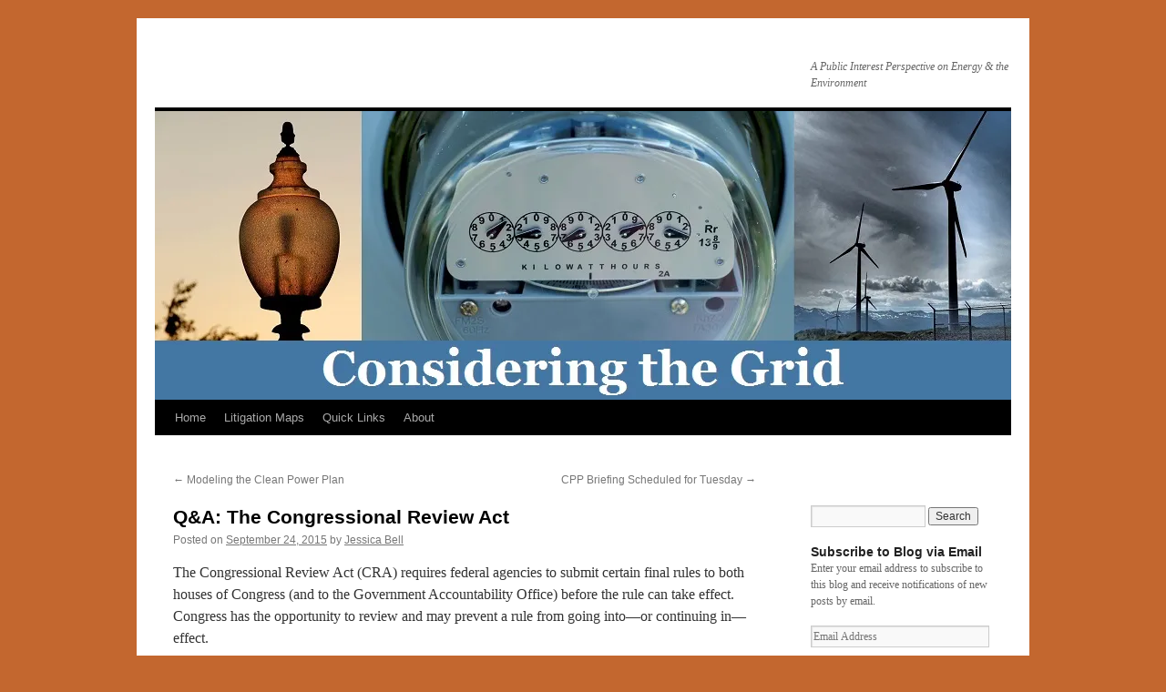

--- FILE ---
content_type: text/html; charset=UTF-8
request_url: http://consideringthegrid.com/qa-the-congressional-review-act
body_size: 19425
content:
<!DOCTYPE html>
<html lang="en-US">
<head>
<meta charset="UTF-8" />
<title>
Q&#038;A: The Congressional Review Act | 	</title>
<link rel="profile" href="https://gmpg.org/xfn/11" />
<link rel="stylesheet" type="text/css" media="all" href="http://consideringthegrid.com/wp-content/themes/twentyten/style.css?ver=20251202" />
<link rel="pingback" href="http://consideringthegrid.com/xmlrpc.php">
<meta name='robots' content='max-image-preview:large' />

            <script data-no-defer="1" data-ezscrex="false" data-cfasync="false" data-pagespeed-no-defer data-cookieconsent="ignore">
                var ctPublicFunctions = {"_ajax_nonce":"81c4467ddf","_rest_nonce":"522e722be4","_ajax_url":"\/wp-admin\/admin-ajax.php","_rest_url":"http:\/\/consideringthegrid.com\/wp-json\/","data__cookies_type":"native","data__ajax_type":"admin_ajax","data__bot_detector_enabled":0,"data__frontend_data_log_enabled":1,"cookiePrefix":"","wprocket_detected":false,"host_url":"consideringthegrid.com","text__ee_click_to_select":"Click to select the whole data","text__ee_original_email":"The complete one is","text__ee_got_it":"Got it","text__ee_blocked":"Blocked","text__ee_cannot_connect":"Cannot connect","text__ee_cannot_decode":"Can not decode email. Unknown reason","text__ee_email_decoder":"CleanTalk email decoder","text__ee_wait_for_decoding":"The magic is on the way!","text__ee_decoding_process":"Please wait a few seconds while we decode the contact data."}
            </script>
        
            <script data-no-defer="1" data-ezscrex="false" data-cfasync="false" data-pagespeed-no-defer data-cookieconsent="ignore">
                var ctPublic = {"_ajax_nonce":"81c4467ddf","settings__forms__check_internal":0,"settings__forms__check_external":"0","settings__forms__force_protection":0,"settings__forms__search_test":1,"settings__forms__wc_add_to_cart":0,"settings__data__bot_detector_enabled":0,"settings__sfw__anti_crawler":0,"blog_home":"http:\/\/consideringthegrid.com\/","pixel__setting":"0","pixel__enabled":false,"pixel__url":null,"data__email_check_before_post":1,"data__email_check_exist_post":0,"data__cookies_type":"native","data__key_is_ok":true,"data__visible_fields_required":true,"wl_brandname":"Anti-Spam by CleanTalk","wl_brandname_short":"CleanTalk","ct_checkjs_key":1703869173,"emailEncoderPassKey":"a8e462af13e16583c5aa45cb61a5ba7f","bot_detector_forms_excluded":"W10=","advancedCacheExists":false,"varnishCacheExists":false,"wc_ajax_add_to_cart":false}
            </script>
        <!-- Jetpack Site Verification Tags -->
<meta name="google-site-verification" content="bcSiSZ1KXWz_FDEfBTELP2356Le12LXA0uKhUvMD5c4" />
<link rel='dns-prefetch' href='//secure.gravatar.com' />
<link rel='dns-prefetch' href='//stats.wp.com' />
<link rel='dns-prefetch' href='//v0.wordpress.com' />
<link rel='preconnect' href='//i0.wp.com' />
<link rel="alternate" type="application/rss+xml" title=" &raquo; Feed" href="http://consideringthegrid.com/feed" />
<link rel="alternate" title="oEmbed (JSON)" type="application/json+oembed" href="http://consideringthegrid.com/wp-json/oembed/1.0/embed?url=http%3A%2F%2Fconsideringthegrid.com%2Fqa-the-congressional-review-act" />
<link rel="alternate" title="oEmbed (XML)" type="text/xml+oembed" href="http://consideringthegrid.com/wp-json/oembed/1.0/embed?url=http%3A%2F%2Fconsideringthegrid.com%2Fqa-the-congressional-review-act&#038;format=xml" />
<style id='wp-img-auto-sizes-contain-inline-css' type='text/css'>
img:is([sizes=auto i],[sizes^="auto," i]){contain-intrinsic-size:3000px 1500px}
/*# sourceURL=wp-img-auto-sizes-contain-inline-css */
</style>
<link rel='stylesheet' id='jetpack_related-posts-css' href='http://consideringthegrid.com/wp-content/plugins/jetpack/modules/related-posts/related-posts.css?ver=20240116' type='text/css' media='all' />
<link rel='stylesheet' id='fpw_styles_css-css' href='http://consideringthegrid.com/wp-content/plugins/feature-a-page-widget/css/fpw_styles.css?ver=2.1.0' type='text/css' media='all' />
<style id='wp-emoji-styles-inline-css' type='text/css'>

	img.wp-smiley, img.emoji {
		display: inline !important;
		border: none !important;
		box-shadow: none !important;
		height: 1em !important;
		width: 1em !important;
		margin: 0 0.07em !important;
		vertical-align: -0.1em !important;
		background: none !important;
		padding: 0 !important;
	}
/*# sourceURL=wp-emoji-styles-inline-css */
</style>
<style id='wp-block-library-inline-css' type='text/css'>
:root{--wp-block-synced-color:#7a00df;--wp-block-synced-color--rgb:122,0,223;--wp-bound-block-color:var(--wp-block-synced-color);--wp-editor-canvas-background:#ddd;--wp-admin-theme-color:#007cba;--wp-admin-theme-color--rgb:0,124,186;--wp-admin-theme-color-darker-10:#006ba1;--wp-admin-theme-color-darker-10--rgb:0,107,160.5;--wp-admin-theme-color-darker-20:#005a87;--wp-admin-theme-color-darker-20--rgb:0,90,135;--wp-admin-border-width-focus:2px}@media (min-resolution:192dpi){:root{--wp-admin-border-width-focus:1.5px}}.wp-element-button{cursor:pointer}:root .has-very-light-gray-background-color{background-color:#eee}:root .has-very-dark-gray-background-color{background-color:#313131}:root .has-very-light-gray-color{color:#eee}:root .has-very-dark-gray-color{color:#313131}:root .has-vivid-green-cyan-to-vivid-cyan-blue-gradient-background{background:linear-gradient(135deg,#00d084,#0693e3)}:root .has-purple-crush-gradient-background{background:linear-gradient(135deg,#34e2e4,#4721fb 50%,#ab1dfe)}:root .has-hazy-dawn-gradient-background{background:linear-gradient(135deg,#faaca8,#dad0ec)}:root .has-subdued-olive-gradient-background{background:linear-gradient(135deg,#fafae1,#67a671)}:root .has-atomic-cream-gradient-background{background:linear-gradient(135deg,#fdd79a,#004a59)}:root .has-nightshade-gradient-background{background:linear-gradient(135deg,#330968,#31cdcf)}:root .has-midnight-gradient-background{background:linear-gradient(135deg,#020381,#2874fc)}:root{--wp--preset--font-size--normal:16px;--wp--preset--font-size--huge:42px}.has-regular-font-size{font-size:1em}.has-larger-font-size{font-size:2.625em}.has-normal-font-size{font-size:var(--wp--preset--font-size--normal)}.has-huge-font-size{font-size:var(--wp--preset--font-size--huge)}.has-text-align-center{text-align:center}.has-text-align-left{text-align:left}.has-text-align-right{text-align:right}.has-fit-text{white-space:nowrap!important}#end-resizable-editor-section{display:none}.aligncenter{clear:both}.items-justified-left{justify-content:flex-start}.items-justified-center{justify-content:center}.items-justified-right{justify-content:flex-end}.items-justified-space-between{justify-content:space-between}.screen-reader-text{border:0;clip-path:inset(50%);height:1px;margin:-1px;overflow:hidden;padding:0;position:absolute;width:1px;word-wrap:normal!important}.screen-reader-text:focus{background-color:#ddd;clip-path:none;color:#444;display:block;font-size:1em;height:auto;left:5px;line-height:normal;padding:15px 23px 14px;text-decoration:none;top:5px;width:auto;z-index:100000}html :where(.has-border-color){border-style:solid}html :where([style*=border-top-color]){border-top-style:solid}html :where([style*=border-right-color]){border-right-style:solid}html :where([style*=border-bottom-color]){border-bottom-style:solid}html :where([style*=border-left-color]){border-left-style:solid}html :where([style*=border-width]){border-style:solid}html :where([style*=border-top-width]){border-top-style:solid}html :where([style*=border-right-width]){border-right-style:solid}html :where([style*=border-bottom-width]){border-bottom-style:solid}html :where([style*=border-left-width]){border-left-style:solid}html :where(img[class*=wp-image-]){height:auto;max-width:100%}:where(figure){margin:0 0 1em}html :where(.is-position-sticky){--wp-admin--admin-bar--position-offset:var(--wp-admin--admin-bar--height,0px)}@media screen and (max-width:600px){html :where(.is-position-sticky){--wp-admin--admin-bar--position-offset:0px}}

/*# sourceURL=wp-block-library-inline-css */
</style><style id='global-styles-inline-css' type='text/css'>
:root{--wp--preset--aspect-ratio--square: 1;--wp--preset--aspect-ratio--4-3: 4/3;--wp--preset--aspect-ratio--3-4: 3/4;--wp--preset--aspect-ratio--3-2: 3/2;--wp--preset--aspect-ratio--2-3: 2/3;--wp--preset--aspect-ratio--16-9: 16/9;--wp--preset--aspect-ratio--9-16: 9/16;--wp--preset--color--black: #000;--wp--preset--color--cyan-bluish-gray: #abb8c3;--wp--preset--color--white: #fff;--wp--preset--color--pale-pink: #f78da7;--wp--preset--color--vivid-red: #cf2e2e;--wp--preset--color--luminous-vivid-orange: #ff6900;--wp--preset--color--luminous-vivid-amber: #fcb900;--wp--preset--color--light-green-cyan: #7bdcb5;--wp--preset--color--vivid-green-cyan: #00d084;--wp--preset--color--pale-cyan-blue: #8ed1fc;--wp--preset--color--vivid-cyan-blue: #0693e3;--wp--preset--color--vivid-purple: #9b51e0;--wp--preset--color--blue: #0066cc;--wp--preset--color--medium-gray: #666;--wp--preset--color--light-gray: #f1f1f1;--wp--preset--gradient--vivid-cyan-blue-to-vivid-purple: linear-gradient(135deg,rgb(6,147,227) 0%,rgb(155,81,224) 100%);--wp--preset--gradient--light-green-cyan-to-vivid-green-cyan: linear-gradient(135deg,rgb(122,220,180) 0%,rgb(0,208,130) 100%);--wp--preset--gradient--luminous-vivid-amber-to-luminous-vivid-orange: linear-gradient(135deg,rgb(252,185,0) 0%,rgb(255,105,0) 100%);--wp--preset--gradient--luminous-vivid-orange-to-vivid-red: linear-gradient(135deg,rgb(255,105,0) 0%,rgb(207,46,46) 100%);--wp--preset--gradient--very-light-gray-to-cyan-bluish-gray: linear-gradient(135deg,rgb(238,238,238) 0%,rgb(169,184,195) 100%);--wp--preset--gradient--cool-to-warm-spectrum: linear-gradient(135deg,rgb(74,234,220) 0%,rgb(151,120,209) 20%,rgb(207,42,186) 40%,rgb(238,44,130) 60%,rgb(251,105,98) 80%,rgb(254,248,76) 100%);--wp--preset--gradient--blush-light-purple: linear-gradient(135deg,rgb(255,206,236) 0%,rgb(152,150,240) 100%);--wp--preset--gradient--blush-bordeaux: linear-gradient(135deg,rgb(254,205,165) 0%,rgb(254,45,45) 50%,rgb(107,0,62) 100%);--wp--preset--gradient--luminous-dusk: linear-gradient(135deg,rgb(255,203,112) 0%,rgb(199,81,192) 50%,rgb(65,88,208) 100%);--wp--preset--gradient--pale-ocean: linear-gradient(135deg,rgb(255,245,203) 0%,rgb(182,227,212) 50%,rgb(51,167,181) 100%);--wp--preset--gradient--electric-grass: linear-gradient(135deg,rgb(202,248,128) 0%,rgb(113,206,126) 100%);--wp--preset--gradient--midnight: linear-gradient(135deg,rgb(2,3,129) 0%,rgb(40,116,252) 100%);--wp--preset--font-size--small: 13px;--wp--preset--font-size--medium: 20px;--wp--preset--font-size--large: 36px;--wp--preset--font-size--x-large: 42px;--wp--preset--spacing--20: 0.44rem;--wp--preset--spacing--30: 0.67rem;--wp--preset--spacing--40: 1rem;--wp--preset--spacing--50: 1.5rem;--wp--preset--spacing--60: 2.25rem;--wp--preset--spacing--70: 3.38rem;--wp--preset--spacing--80: 5.06rem;--wp--preset--shadow--natural: 6px 6px 9px rgba(0, 0, 0, 0.2);--wp--preset--shadow--deep: 12px 12px 50px rgba(0, 0, 0, 0.4);--wp--preset--shadow--sharp: 6px 6px 0px rgba(0, 0, 0, 0.2);--wp--preset--shadow--outlined: 6px 6px 0px -3px rgb(255, 255, 255), 6px 6px rgb(0, 0, 0);--wp--preset--shadow--crisp: 6px 6px 0px rgb(0, 0, 0);}:where(.is-layout-flex){gap: 0.5em;}:where(.is-layout-grid){gap: 0.5em;}body .is-layout-flex{display: flex;}.is-layout-flex{flex-wrap: wrap;align-items: center;}.is-layout-flex > :is(*, div){margin: 0;}body .is-layout-grid{display: grid;}.is-layout-grid > :is(*, div){margin: 0;}:where(.wp-block-columns.is-layout-flex){gap: 2em;}:where(.wp-block-columns.is-layout-grid){gap: 2em;}:where(.wp-block-post-template.is-layout-flex){gap: 1.25em;}:where(.wp-block-post-template.is-layout-grid){gap: 1.25em;}.has-black-color{color: var(--wp--preset--color--black) !important;}.has-cyan-bluish-gray-color{color: var(--wp--preset--color--cyan-bluish-gray) !important;}.has-white-color{color: var(--wp--preset--color--white) !important;}.has-pale-pink-color{color: var(--wp--preset--color--pale-pink) !important;}.has-vivid-red-color{color: var(--wp--preset--color--vivid-red) !important;}.has-luminous-vivid-orange-color{color: var(--wp--preset--color--luminous-vivid-orange) !important;}.has-luminous-vivid-amber-color{color: var(--wp--preset--color--luminous-vivid-amber) !important;}.has-light-green-cyan-color{color: var(--wp--preset--color--light-green-cyan) !important;}.has-vivid-green-cyan-color{color: var(--wp--preset--color--vivid-green-cyan) !important;}.has-pale-cyan-blue-color{color: var(--wp--preset--color--pale-cyan-blue) !important;}.has-vivid-cyan-blue-color{color: var(--wp--preset--color--vivid-cyan-blue) !important;}.has-vivid-purple-color{color: var(--wp--preset--color--vivid-purple) !important;}.has-black-background-color{background-color: var(--wp--preset--color--black) !important;}.has-cyan-bluish-gray-background-color{background-color: var(--wp--preset--color--cyan-bluish-gray) !important;}.has-white-background-color{background-color: var(--wp--preset--color--white) !important;}.has-pale-pink-background-color{background-color: var(--wp--preset--color--pale-pink) !important;}.has-vivid-red-background-color{background-color: var(--wp--preset--color--vivid-red) !important;}.has-luminous-vivid-orange-background-color{background-color: var(--wp--preset--color--luminous-vivid-orange) !important;}.has-luminous-vivid-amber-background-color{background-color: var(--wp--preset--color--luminous-vivid-amber) !important;}.has-light-green-cyan-background-color{background-color: var(--wp--preset--color--light-green-cyan) !important;}.has-vivid-green-cyan-background-color{background-color: var(--wp--preset--color--vivid-green-cyan) !important;}.has-pale-cyan-blue-background-color{background-color: var(--wp--preset--color--pale-cyan-blue) !important;}.has-vivid-cyan-blue-background-color{background-color: var(--wp--preset--color--vivid-cyan-blue) !important;}.has-vivid-purple-background-color{background-color: var(--wp--preset--color--vivid-purple) !important;}.has-black-border-color{border-color: var(--wp--preset--color--black) !important;}.has-cyan-bluish-gray-border-color{border-color: var(--wp--preset--color--cyan-bluish-gray) !important;}.has-white-border-color{border-color: var(--wp--preset--color--white) !important;}.has-pale-pink-border-color{border-color: var(--wp--preset--color--pale-pink) !important;}.has-vivid-red-border-color{border-color: var(--wp--preset--color--vivid-red) !important;}.has-luminous-vivid-orange-border-color{border-color: var(--wp--preset--color--luminous-vivid-orange) !important;}.has-luminous-vivid-amber-border-color{border-color: var(--wp--preset--color--luminous-vivid-amber) !important;}.has-light-green-cyan-border-color{border-color: var(--wp--preset--color--light-green-cyan) !important;}.has-vivid-green-cyan-border-color{border-color: var(--wp--preset--color--vivid-green-cyan) !important;}.has-pale-cyan-blue-border-color{border-color: var(--wp--preset--color--pale-cyan-blue) !important;}.has-vivid-cyan-blue-border-color{border-color: var(--wp--preset--color--vivid-cyan-blue) !important;}.has-vivid-purple-border-color{border-color: var(--wp--preset--color--vivid-purple) !important;}.has-vivid-cyan-blue-to-vivid-purple-gradient-background{background: var(--wp--preset--gradient--vivid-cyan-blue-to-vivid-purple) !important;}.has-light-green-cyan-to-vivid-green-cyan-gradient-background{background: var(--wp--preset--gradient--light-green-cyan-to-vivid-green-cyan) !important;}.has-luminous-vivid-amber-to-luminous-vivid-orange-gradient-background{background: var(--wp--preset--gradient--luminous-vivid-amber-to-luminous-vivid-orange) !important;}.has-luminous-vivid-orange-to-vivid-red-gradient-background{background: var(--wp--preset--gradient--luminous-vivid-orange-to-vivid-red) !important;}.has-very-light-gray-to-cyan-bluish-gray-gradient-background{background: var(--wp--preset--gradient--very-light-gray-to-cyan-bluish-gray) !important;}.has-cool-to-warm-spectrum-gradient-background{background: var(--wp--preset--gradient--cool-to-warm-spectrum) !important;}.has-blush-light-purple-gradient-background{background: var(--wp--preset--gradient--blush-light-purple) !important;}.has-blush-bordeaux-gradient-background{background: var(--wp--preset--gradient--blush-bordeaux) !important;}.has-luminous-dusk-gradient-background{background: var(--wp--preset--gradient--luminous-dusk) !important;}.has-pale-ocean-gradient-background{background: var(--wp--preset--gradient--pale-ocean) !important;}.has-electric-grass-gradient-background{background: var(--wp--preset--gradient--electric-grass) !important;}.has-midnight-gradient-background{background: var(--wp--preset--gradient--midnight) !important;}.has-small-font-size{font-size: var(--wp--preset--font-size--small) !important;}.has-medium-font-size{font-size: var(--wp--preset--font-size--medium) !important;}.has-large-font-size{font-size: var(--wp--preset--font-size--large) !important;}.has-x-large-font-size{font-size: var(--wp--preset--font-size--x-large) !important;}
/*# sourceURL=global-styles-inline-css */
</style>

<style id='classic-theme-styles-inline-css' type='text/css'>
/*! This file is auto-generated */
.wp-block-button__link{color:#fff;background-color:#32373c;border-radius:9999px;box-shadow:none;text-decoration:none;padding:calc(.667em + 2px) calc(1.333em + 2px);font-size:1.125em}.wp-block-file__button{background:#32373c;color:#fff;text-decoration:none}
/*# sourceURL=/wp-includes/css/classic-themes.min.css */
</style>
<link rel='stylesheet' id='cleantalk-public-css-css' href='http://consideringthegrid.com/wp-content/plugins/cleantalk-spam-protect/css/cleantalk-public.min.css?ver=6.71.1_1769436576' type='text/css' media='all' />
<link rel='stylesheet' id='cleantalk-email-decoder-css-css' href='http://consideringthegrid.com/wp-content/plugins/cleantalk-spam-protect/css/cleantalk-email-decoder.min.css?ver=6.71.1_1769436576' type='text/css' media='all' />
<link rel='stylesheet' id='gabfire-widget-css-css' href='http://consideringthegrid.com/wp-content/plugins/gabfire-widget-pack/css/style.css?ver=6.9' type='text/css' media='all' />
<link rel='stylesheet' id='twentyten-block-style-css' href='http://consideringthegrid.com/wp-content/themes/twentyten/blocks.css?ver=20250220' type='text/css' media='all' />
<link rel='stylesheet' id='jetpack-subscriptions-css' href='http://consideringthegrid.com/wp-content/plugins/jetpack/_inc/build/subscriptions/subscriptions.min.css?ver=15.4' type='text/css' media='all' />
<script type="text/javascript" id="jetpack_related-posts-js-extra">
/* <![CDATA[ */
var related_posts_js_options = {"post_heading":"h4"};
//# sourceURL=jetpack_related-posts-js-extra
/* ]]> */
</script>
<script type="text/javascript" src="http://consideringthegrid.com/wp-content/plugins/jetpack/_inc/build/related-posts/related-posts.min.js?ver=20240116" id="jetpack_related-posts-js"></script>
<script type="text/javascript" src="http://consideringthegrid.com/wp-content/plugins/cleantalk-spam-protect/js/apbct-public-bundle_gathering.min.js?ver=6.71.1_1769436576" id="apbct-public-bundle_gathering.min-js-js"></script>
<link rel="https://api.w.org/" href="http://consideringthegrid.com/wp-json/" /><link rel="alternate" title="JSON" type="application/json" href="http://consideringthegrid.com/wp-json/wp/v2/posts/251" /><link rel="EditURI" type="application/rsd+xml" title="RSD" href="http://consideringthegrid.com/xmlrpc.php?rsd" />
<meta name="generator" content="WordPress 6.9" />
<link rel="canonical" href="http://consideringthegrid.com/qa-the-congressional-review-act" />
<link rel='shortlink' href='https://wp.me/p6C8Qx-43' />
<link type="text/css" rel="stylesheet" href="http://consideringthegrid.com/wp-content/plugins/category-specific-rss-feed-menu/wp_cat_rss_style.css" />
	<style>img#wpstats{display:none}</style>
		
        <script type="text/javascript">
            var jQueryMigrateHelperHasSentDowngrade = false;

			window.onerror = function( msg, url, line, col, error ) {
				// Break out early, do not processing if a downgrade reqeust was already sent.
				if ( jQueryMigrateHelperHasSentDowngrade ) {
					return true;
                }

				var xhr = new XMLHttpRequest();
				var nonce = 'e31381a946';
				var jQueryFunctions = [
					'andSelf',
					'browser',
					'live',
					'boxModel',
					'support.boxModel',
					'size',
					'swap',
					'clean',
					'sub',
                ];
				var match_pattern = /\)\.(.+?) is not a function/;
                var erroredFunction = msg.match( match_pattern );

                // If there was no matching functions, do not try to downgrade.
                if ( null === erroredFunction || typeof erroredFunction !== 'object' || typeof erroredFunction[1] === "undefined" || -1 === jQueryFunctions.indexOf( erroredFunction[1] ) ) {
                    return true;
                }

                // Set that we've now attempted a downgrade request.
                jQueryMigrateHelperHasSentDowngrade = true;

				xhr.open( 'POST', 'http://consideringthegrid.com/wp-admin/admin-ajax.php' );
				xhr.setRequestHeader( 'Content-Type', 'application/x-www-form-urlencoded' );
				xhr.onload = function () {
					var response,
                        reload = false;

					if ( 200 === xhr.status ) {
                        try {
                        	response = JSON.parse( xhr.response );

                        	reload = response.data.reload;
                        } catch ( e ) {
                        	reload = false;
                        }
                    }

					// Automatically reload the page if a deprecation caused an automatic downgrade, ensure visitors get the best possible experience.
					if ( reload ) {
						location.reload();
                    }
				};

				xhr.send( encodeURI( 'action=jquery-migrate-downgrade-version&_wpnonce=' + nonce ) );

				// Suppress error alerts in older browsers
				return true;
			}
        </script>

		<style type="text/css" id="custom-background-css">
body.custom-background { background-color: #c3672f; }
</style>
	
<!-- Jetpack Open Graph Tags -->
<meta property="og:type" content="article" />
<meta property="og:title" content="Q&#038;A: The Congressional Review Act" />
<meta property="og:url" content="http://consideringthegrid.com/qa-the-congressional-review-act" />
<meta property="og:description" content="The Congressional Review Act (CRA) requires federal agencies to submit certain final rules to both houses of Congress (and to the Government Accountability Office) before the rule can take effect. …" />
<meta property="article:published_time" content="2015-09-24T16:30:31+00:00" />
<meta property="article:modified_time" content="2015-09-24T00:29:00+00:00" />
<meta property="og:image" content="https://s0.wp.com/i/blank.jpg" />
<meta property="og:image:width" content="200" />
<meta property="og:image:height" content="200" />
<meta property="og:image:alt" content="" />
<meta property="og:locale" content="en_US" />
<meta name="twitter:text:title" content="Q&#038;A: The Congressional Review Act" />
<meta name="twitter:card" content="summary" />

<!-- End Jetpack Open Graph Tags -->
		<style type="text/css" id="wp-custom-css">
			/*
Welcome to Custom CSS!

To learn how this works, see http://wp.me/PEmnE-Bt
*/
#site-description {
	clear: left;
	float: right;
	font-style: italic;
	margin: 14px 0 18px;
	width: 220px;		</style>
		</head>

<body class="wp-singular post-template-default single single-post postid-251 single-format-standard custom-background wp-theme-twentyten">

<div id="wrapper" class="hfeed">
		<a href="#content" class="screen-reader-text skip-link">Skip to content</a>
	<div id="header">
		<div id="masthead">
			<div id="branding" role="banner">
									<div id="site-description">A Public Interest Perspective on Energy &amp; the Environment</div>
					<img src="http://consideringthegrid.com/wp-content/uploads/2015/08/banner-8.jpg" width="940" height="317" alt="" srcset="https://i0.wp.com/consideringthegrid.com/wp-content/uploads/2015/08/banner-8.jpg?w=940 940w, https://i0.wp.com/consideringthegrid.com/wp-content/uploads/2015/08/banner-8.jpg?resize=300%2C101 300w, https://i0.wp.com/consideringthegrid.com/wp-content/uploads/2015/08/banner-8.jpg?resize=600%2C202 600w" sizes="(max-width: 940px) 100vw, 940px" decoding="async" fetchpriority="high" />			</div><!-- #branding -->

			<div id="access" role="navigation">
				<div class="menu"><ul>
<li ><a href="http://consideringthegrid.com/">Home</a></li><li class="page_item page-item-1633 page_item_has_children"><a href="http://consideringthegrid.com/litigation-maps">Litigation Maps</a>
<ul class='children'>
	<li class="page_item page-item-1638"><a href="http://consideringthegrid.com/litigation-maps/clean-power-plan-cpp">Clean Power Plan (CPP)</a></li>
	<li class="page_item page-item-1640"><a href="http://consideringthegrid.com/litigation-maps/new-source-performance-standards-for-new-power-plants-co2-nsps">New Source Performance Standards for New Power Plants (CO<sub>2</sub> NSPS)</a></li>
	<li class="page_item page-item-1643"><a href="http://consideringthegrid.com/litigation-maps/mercury-and-air-toxics-standards-mats">Mercury and Air Toxics Standards (MATS)</a></li>
	<li class="page_item page-item-1645"><a href="http://consideringthegrid.com/litigation-maps/new-source-performance-standards-for-oil-and-natural-gas-sector-methane-nsps">New Source Performance Standards for Oil and Natural Gas Sector (Methane NSPS)</a></li>
</ul>
</li>
<li class="page_item page-item-491"><a href="http://consideringthegrid.com/quick-links">Quick Links</a></li>
<li class="page_item page-item-34"><a href="http://consideringthegrid.com/about-4">About</a></li>
</ul></div>
			</div><!-- #access -->
		</div><!-- #masthead -->
	</div><!-- #header -->

	<div id="main">

		<div id="container">
			<div id="content" role="main">

			

				<div id="nav-above" class="navigation">
					<div class="nav-previous"><a href="http://consideringthegrid.com/modeling-the-clean-power-plan" rel="prev"><span class="meta-nav">&larr;</span> Modeling the Clean Power Plan</a></div>
					<div class="nav-next"><a href="http://consideringthegrid.com/cpp-briefing-scheduled-for-tuesday" rel="next">CPP Briefing Scheduled for Tuesday <span class="meta-nav">&rarr;</span></a></div>
				</div><!-- #nav-above -->

				<div id="post-251" class="post-251 post type-post status-publish format-standard hentry category-blog-posts tag-clean-power-plan tag-congress tag-rulemakings">
					<h1 class="entry-title">Q&#038;A: The Congressional Review Act</h1>

					<div class="entry-meta">
						<span class="meta-prep meta-prep-author">Posted on</span> <a href="http://consideringthegrid.com/qa-the-congressional-review-act" title="12:30 pm" rel="bookmark"><span class="entry-date">September 24, 2015</span></a> <span class="meta-sep">by</span> <span class="author vcard"><a class="url fn n" href="http://consideringthegrid.com/author/bellj" title="View all posts by Jessica Bell">Jessica Bell</a></span>					</div><!-- .entry-meta -->

					<div class="entry-content">
						<p>The Congressional Review Act (CRA) requires federal agencies to submit certain final rules to both houses of Congress (and to the Government Accountability Office) before the rule can take effect. Congress has the opportunity to review and may prevent a rule from going into—or continuing in—effect.</p>
<p><strong><em>What rules are subject to the CRA’s requirements?</em></strong></p>
<p>“Major rules,” defined in <a href="http://www.gpo.gov/fdsys/pkg/USCODE-2011-title5/pdf/USCODE-2011-title5-partI-chap8-sec804.pdf" target="_blank">5 U.S.C. § 804</a>, are subject to the delayed effective date requirement of the CRA and may not take effect until 60 days after Congress receives the report on the rule or the rule is published in the <em>Federal Register</em>. Whether a rule is “major” is an economic issue. The Office of Information and Regulatory Affairs makes this determination, taking several statutory factors into account, including the potential for significant adverse effects on competition or employment, and the potential for an annual effect on the economy of $100 million or more. Agencies must submit nonmajor rules to Congress as well, but these rules are not subject to the delayed effective date provision.</p>
<p><strong><em>Is the Clean Power Plan subject to the CRA?</em></strong></p>
<p>Yes. EPA has stated that the final CPP is subject to the CRA as a major rule.</p>
<p><strong><em>Are the Carbon Pollution Standards for New Power Plants subject to the CRA?</em></strong></p>
<p>Yes. Although the new source performance standards (NSPS) for new power plants are not a “major rule” as defined in the CRA, the final rule is subject to congressional review under the CRA. However, it will not be subject to the delayed effective date provision.</p>
<p><strong><em>What does Congress do under the CRA?</em></strong></p>
<p>Congress can pass a joint resolution of disapproval of a final rule. This could prevent a rule from taking effect (or from continuing in effect). If a rule does not take effect (or continue in effect) under the CRA, then the agency may not issue a new rule that is “substantially the same” as the disapproved rule, unless the new rule is specifically authorized by a subsequent statute, under <a href="http://www.gpo.gov/fdsys/pkg/USCODE-2011-title5/pdf/USCODE-2011-title5-partI-chap8-sec801.pdf" target="_blank">5 U.S.C. § 801(b)(2)</a>.</p>
<p><strong><em>What if Congress passes a resolution to block the CPP or the NSPS?</em></strong></p>
<p>If Congress passes a joint resolution that would prevent the CPP from taking effect or prevent the NSPS from continuing in effect, President Obama would still have to sign the legislation for it to become law. Since President Obama <a href="https://www.whitehouse.gov/the-press-office/2013/06/25/presidential-memorandum-power-sector-carbon-pollution-standards" target="_blank">directed EPA </a>to develop these rules, he would likely veto any such resolution. It would require a two-thirds vote of each house of Congress to override the veto and block the rule under the CRA.</p>
<p><strong><em>What are the chances a rule will be overturned under the CRA?</em></strong></p>
<p>Since the CRA was enacted in 1996, Congress has only disapproved of one rule, <a href="http://www.gpo.gov/fdsys/pkg/FR-2000-11-14/pdf/00-28854.pdf" target="_blank">the Department of Labor rule on ergonomics</a>. Overturning a rule under the CRA entails significant congressional action. Although the CRA provides for an expedited legislative process for considering joint resolutions of disapproval, Presidential sign-off on the disapproval (or a veto override) is often unlikely in these cases.</p>

<div id='jp-relatedposts' class='jp-relatedposts' >
	<h3 class="jp-relatedposts-headline"><em>Related</em></h3>
</div>											</div><!-- .entry-content -->

		
						<div class="entry-utility">
							This entry was posted in <a href="http://consideringthegrid.com/category/blog-posts" rel="category tag">Blog Posts</a> and tagged <a href="http://consideringthegrid.com/tag/clean-power-plan" rel="tag">Clean Power Plan</a>, <a href="http://consideringthegrid.com/tag/congress" rel="tag">Congress</a>, <a href="http://consideringthegrid.com/tag/rulemakings" rel="tag">Rulemakings</a>. Bookmark the <a href="http://consideringthegrid.com/qa-the-congressional-review-act" title="Permalink to Q&#038;A: The Congressional Review Act" rel="bookmark">permalink</a>.													</div><!-- .entry-utility -->
					</div><!-- #post-251 -->

					<div id="nav-below" class="navigation">
						<div class="nav-previous"><a href="http://consideringthegrid.com/modeling-the-clean-power-plan" rel="prev"><span class="meta-nav">&larr;</span> Modeling the Clean Power Plan</a></div>
						<div class="nav-next"><a href="http://consideringthegrid.com/cpp-briefing-scheduled-for-tuesday" rel="next">CPP Briefing Scheduled for Tuesday <span class="meta-nav">&rarr;</span></a></div>
					</div><!-- #nav-below -->

					
	
			</div><!-- #content -->
		</div><!-- #container -->


		<div id="primary" class="widget-area" role="complementary">
			<ul class="xoxo">

<li id="gabfire_simplead_widget-2" class="widget-container gabfire_simplead_widget"><a href="http://www.spiegelmcd.com"><img src="http://www.spiegelmcd.com/themes/spiegel//images/logo_interior.jpg" alt="" /></a><div class='clear'></div></li><li id="search-6" class="widget-container widget_search"><form apbct-form-sign="native_search" role="search" method="get" id="searchform" class="searchform" action="http://consideringthegrid.com/">
				<div>
					<label class="screen-reader-text" for="s">Search for:</label>
					<input type="text" value="" name="s" id="s" />
					<input type="submit" id="searchsubmit" value="Search" />
				</div>
			<input
                    class="apbct_special_field apbct_email_id__search_form"
                    name="apbct__email_id__search_form"
                    aria-label="apbct__label_id__search_form"
                    type="text" size="30" maxlength="200" autocomplete="off"
                    value=""
                /><input
                   id="apbct_submit_id__search_form" 
                   class="apbct_special_field apbct__email_id__search_form"
                   name="apbct__label_id__search_form"
                   aria-label="apbct_submit_name__search_form"
                   type="submit"
                   size="30"
                   maxlength="200"
                   value="85933"
               /></form></li><li id="blog_subscription-2" class="widget-container widget_blog_subscription jetpack_subscription_widget"><h3 class="widget-title">Subscribe to Blog via Email</h3>
			<div class="wp-block-jetpack-subscriptions__container">
			<form action="#" method="post" accept-charset="utf-8" id="subscribe-blog-blog_subscription-2"
				data-blog="97748489"
				data-post_access_level="everybody" >
									<div id="subscribe-text"><p>Enter your email address to subscribe to this blog and receive notifications of new posts by email.</p>
</div>
										<p id="subscribe-email">
						<label id="jetpack-subscribe-label"
							class="screen-reader-text"
							for="subscribe-field-blog_subscription-2">
							Email Address						</label>
						<input type="email" name="email" autocomplete="email" required="required"
																					value=""
							id="subscribe-field-blog_subscription-2"
							placeholder="Email Address"
						/>
					</p>

					<p id="subscribe-submit"
											>
						<input type="hidden" name="action" value="subscribe"/>
						<input type="hidden" name="source" value="http://consideringthegrid.com/qa-the-congressional-review-act"/>
						<input type="hidden" name="sub-type" value="widget"/>
						<input type="hidden" name="redirect_fragment" value="subscribe-blog-blog_subscription-2"/>
						<input type="hidden" id="_wpnonce" name="_wpnonce" value="4c2e9960d1" /><input type="hidden" name="_wp_http_referer" value="/qa-the-congressional-review-act" />						<button type="submit"
															class="wp-block-button__link"
																					name="jetpack_subscriptions_widget"
						>
							Subscribe						</button>
					</p>
							</form>
						</div>
			
</li><li id="archives-9" class="widget-container widget_archive"><h3 class="widget-title">Search Past Posts</h3>		<label class="screen-reader-text" for="archives-dropdown-9">Search Past Posts</label>
		<select id="archives-dropdown-9" name="archive-dropdown">
			
			<option value="">Select Month</option>
				<option value='http://consideringthegrid.com/2021/08'> August 2021 </option>
	<option value='http://consideringthegrid.com/2018/12'> December 2018 </option>
	<option value='http://consideringthegrid.com/2018/10'> October 2018 </option>
	<option value='http://consideringthegrid.com/2018/09'> September 2018 </option>
	<option value='http://consideringthegrid.com/2018/08'> August 2018 </option>
	<option value='http://consideringthegrid.com/2018/07'> July 2018 </option>
	<option value='http://consideringthegrid.com/2018/06'> June 2018 </option>
	<option value='http://consideringthegrid.com/2018/05'> May 2018 </option>
	<option value='http://consideringthegrid.com/2018/04'> April 2018 </option>
	<option value='http://consideringthegrid.com/2018/03'> March 2018 </option>
	<option value='http://consideringthegrid.com/2018/02'> February 2018 </option>
	<option value='http://consideringthegrid.com/2018/01'> January 2018 </option>
	<option value='http://consideringthegrid.com/2017/12'> December 2017 </option>
	<option value='http://consideringthegrid.com/2017/11'> November 2017 </option>
	<option value='http://consideringthegrid.com/2017/10'> October 2017 </option>
	<option value='http://consideringthegrid.com/2017/09'> September 2017 </option>
	<option value='http://consideringthegrid.com/2017/08'> August 2017 </option>
	<option value='http://consideringthegrid.com/2017/07'> July 2017 </option>
	<option value='http://consideringthegrid.com/2017/06'> June 2017 </option>
	<option value='http://consideringthegrid.com/2017/05'> May 2017 </option>
	<option value='http://consideringthegrid.com/2017/04'> April 2017 </option>
	<option value='http://consideringthegrid.com/2017/03'> March 2017 </option>
	<option value='http://consideringthegrid.com/2017/02'> February 2017 </option>
	<option value='http://consideringthegrid.com/2017/01'> January 2017 </option>
	<option value='http://consideringthegrid.com/2016/12'> December 2016 </option>
	<option value='http://consideringthegrid.com/2016/11'> November 2016 </option>
	<option value='http://consideringthegrid.com/2016/10'> October 2016 </option>
	<option value='http://consideringthegrid.com/2016/09'> September 2016 </option>
	<option value='http://consideringthegrid.com/2016/08'> August 2016 </option>
	<option value='http://consideringthegrid.com/2016/07'> July 2016 </option>
	<option value='http://consideringthegrid.com/2016/06'> June 2016 </option>
	<option value='http://consideringthegrid.com/2016/05'> May 2016 </option>
	<option value='http://consideringthegrid.com/2016/04'> April 2016 </option>
	<option value='http://consideringthegrid.com/2016/03'> March 2016 </option>
	<option value='http://consideringthegrid.com/2016/02'> February 2016 </option>
	<option value='http://consideringthegrid.com/2016/01'> January 2016 </option>
	<option value='http://consideringthegrid.com/2015/12'> December 2015 </option>
	<option value='http://consideringthegrid.com/2015/11'> November 2015 </option>
	<option value='http://consideringthegrid.com/2015/10'> October 2015 </option>
	<option value='http://consideringthegrid.com/2015/09'> September 2015 </option>
	<option value='http://consideringthegrid.com/2015/08'> August 2015 </option>

		</select>

			<script type="text/javascript">
/* <![CDATA[ */

( ( dropdownId ) => {
	const dropdown = document.getElementById( dropdownId );
	function onSelectChange() {
		setTimeout( () => {
			if ( 'escape' === dropdown.dataset.lastkey ) {
				return;
			}
			if ( dropdown.value ) {
				document.location.href = dropdown.value;
			}
		}, 250 );
	}
	function onKeyUp( event ) {
		if ( 'Escape' === event.key ) {
			dropdown.dataset.lastkey = 'escape';
		} else {
			delete dropdown.dataset.lastkey;
		}
	}
	function onClick() {
		delete dropdown.dataset.lastkey;
	}
	dropdown.addEventListener( 'keyup', onKeyUp );
	dropdown.addEventListener( 'click', onClick );
	dropdown.addEventListener( 'change', onSelectChange );
})( "archives-dropdown-9" );

//# sourceURL=WP_Widget_Archives%3A%3Awidget
/* ]]> */
</script>
</li><li id="f2-tagcloud-2" class="widget-container widget_f2-tagcloud"><h3 class="widget-title">Tags</h3><div class="tagcloud" style="text-align: center;"><ul class='wp-tag-cloud' role='list'>
	<li><a href="http://consideringthegrid.com/tag/5th-circuit" class="tag-cloud-link tag-link-132 tag-link-position-1" style="font-size: 9.4237288135593pt;" aria-label="5th Circuit (2 items)">5th Circuit</a></li>
	<li><a href="http://consideringthegrid.com/tag/ace" class="tag-cloud-link tag-link-156 tag-link-position-2" style="font-size: 9.4237288135593pt;" aria-label="ACE (2 items)">ACE</a></li>
	<li><a href="http://consideringthegrid.com/tag/agency-guidance" class="tag-cloud-link tag-link-48 tag-link-position-3" style="font-size: 15.118644067797pt;" aria-label="Agency guidance (15 items)">Agency guidance</a></li>
	<li><a href="http://consideringthegrid.com/tag/annual-energy-outlook" class="tag-cloud-link tag-link-97 tag-link-position-4" style="font-size: 10.372881355932pt;" aria-label="Annual Energy Outlook (3 items)">Annual Energy Outlook</a></li>
	<li><a href="http://consideringthegrid.com/tag/arctic" class="tag-cloud-link tag-link-133 tag-link-position-5" style="font-size: 8pt;" aria-label="Arctic (1 item)">Arctic</a></li>
	<li><a href="http://consideringthegrid.com/tag/army-corps-of-engineers" class="tag-cloud-link tag-link-107 tag-link-position-6" style="font-size: 11.796610169492pt;" aria-label="Army Corps of Engineers (5 items)">Army Corps of Engineers</a></li>
	<li><a href="http://consideringthegrid.com/tag/behind-the-meter-generation" class="tag-cloud-link tag-link-100 tag-link-position-7" style="font-size: 8pt;" aria-label="Behind-The-Meter Generation (1 item)">Behind-The-Meter Generation</a></li>
	<li><a href="http://consideringthegrid.com/tag/budget" class="tag-cloud-link tag-link-77 tag-link-position-8" style="font-size: 12.745762711864pt;" aria-label="Budget (7 items)">Budget</a></li>
	<li><a href="http://consideringthegrid.com/tag/caiso" class="tag-cloud-link tag-link-149 tag-link-position-9" style="font-size: 9.4237288135593pt;" aria-label="CAISO (2 items)">CAISO</a></li>
	<li><a href="http://consideringthegrid.com/tag/california" class="tag-cloud-link tag-link-110 tag-link-position-10" style="font-size: 10.372881355932pt;" aria-label="California (3 items)">California</a></li>
	<li><a href="http://consideringthegrid.com/tag/carbon" class="tag-cloud-link tag-link-143 tag-link-position-11" style="font-size: 12.350282485876pt;" aria-label="carbon (6 items)">carbon</a></li>
	<li><a href="http://consideringthegrid.com/tag/carbon-pricing" class="tag-cloud-link tag-link-141 tag-link-position-12" style="font-size: 10.372881355932pt;" aria-label="Carbon Pricing (3 items)">Carbon Pricing</a></li>
	<li><a href="http://consideringthegrid.com/tag/carbon-tax" class="tag-cloud-link tag-link-42 tag-link-position-13" style="font-size: 9.4237288135593pt;" aria-label="Carbon tax (2 items)">Carbon tax</a></li>
	<li><a href="http://consideringthegrid.com/tag/ccs" class="tag-cloud-link tag-link-50 tag-link-position-14" style="font-size: 12.745762711864pt;" aria-label="CCS (7 items)">CCS</a></li>
	<li><a href="http://consideringthegrid.com/tag/ceip" class="tag-cloud-link tag-link-52 tag-link-position-15" style="font-size: 13.141242937853pt;" aria-label="CEIP (8 items)">CEIP</a></li>
	<li><a href="http://consideringthegrid.com/tag/ceq" class="tag-cloud-link tag-link-108 tag-link-position-16" style="font-size: 8pt;" aria-label="CEQ (1 item)">CEQ</a></li>
	<li><a href="http://consideringthegrid.com/tag/clean-air-act" class="tag-cloud-link tag-link-120 tag-link-position-17" style="font-size: 13.853107344633pt;" aria-label="Clean Air Act (10 items)">Clean Air Act</a></li>
	<li><a href="http://consideringthegrid.com/tag/clean-power-plan" class="tag-cloud-link tag-link-5 tag-link-position-18" style="font-size: 22pt;" aria-label="Clean Power Plan (116 items)">Clean Power Plan</a></li>
	<li><a href="http://consideringthegrid.com/tag/climate" class="tag-cloud-link tag-link-81 tag-link-position-19" style="font-size: 11.796610169492pt;" aria-label="Climate (5 items)">Climate</a></li>
	<li><a href="http://consideringthegrid.com/tag/climate-change" class="tag-cloud-link tag-link-66 tag-link-position-20" style="font-size: 18.361581920904pt;" aria-label="Climate Change (40 items)">Climate Change</a></li>
	<li><a href="http://consideringthegrid.com/tag/coal" class="tag-cloud-link tag-link-12 tag-link-position-21" style="font-size: 17.412429378531pt;" aria-label="Coal (30 items)">Coal</a></li>
	<li><a href="http://consideringthegrid.com/tag/coal-ash" class="tag-cloud-link tag-link-140 tag-link-position-22" style="font-size: 9.4237288135593pt;" aria-label="Coal ash (2 items)">Coal ash</a></li>
	<li><a href="http://consideringthegrid.com/tag/comments" class="tag-cloud-link tag-link-28 tag-link-position-23" style="font-size: 16.700564971751pt;" aria-label="Comments (24 items)">Comments</a></li>
	<li><a href="http://consideringthegrid.com/tag/commerce" class="tag-cloud-link tag-link-136 tag-link-position-24" style="font-size: 8pt;" aria-label="Commerce (1 item)">Commerce</a></li>
	<li><a href="http://consideringthegrid.com/tag/communities" class="tag-cloud-link tag-link-29 tag-link-position-25" style="font-size: 15.593220338983pt;" aria-label="Communities (17 items)">Communities</a></li>
	<li><a href="http://consideringthegrid.com/tag/compliance" class="tag-cloud-link tag-link-17 tag-link-position-26" style="font-size: 15.751412429379pt;" aria-label="Compliance (18 items)">Compliance</a></li>
	<li><a href="http://consideringthegrid.com/tag/congress" class="tag-cloud-link tag-link-41 tag-link-position-27" style="font-size: 16.067796610169pt;" aria-label="Congress (20 items)">Congress</a></li>
	<li><a href="http://consideringthegrid.com/tag/cpp-litigation" class="tag-cloud-link tag-link-116 tag-link-position-28" style="font-size: 18.124293785311pt;" aria-label="CPP litigation (37 items)">CPP litigation</a></li>
	<li><a href="http://consideringthegrid.com/tag/csapr" class="tag-cloud-link tag-link-117 tag-link-position-29" style="font-size: 11.796610169492pt;" aria-label="CSAPR (5 items)">CSAPR</a></li>
	<li><a href="http://consideringthegrid.com/tag/cybersecurity" class="tag-cloud-link tag-link-144 tag-link-position-30" style="font-size: 10.372881355932pt;" aria-label="Cybersecurity (3 items)">Cybersecurity</a></li>
	<li><a href="http://consideringthegrid.com/tag/d-c-circuit" class="tag-cloud-link tag-link-16 tag-link-position-31" style="font-size: 19.231638418079pt;" aria-label="D.C. Circuit (51 items)">D.C. Circuit</a></li>
	<li><a href="http://consideringthegrid.com/tag/demand-response" class="tag-cloud-link tag-link-123 tag-link-position-32" style="font-size: 11.796610169492pt;" aria-label="Demand Response (5 items)">Demand Response</a></li>
	<li><a href="http://consideringthegrid.com/tag/department-of-defense" class="tag-cloud-link tag-link-147 tag-link-position-33" style="font-size: 8pt;" aria-label="Department of Defense (1 item)">Department of Defense</a></li>
	<li><a href="http://consideringthegrid.com/tag/distributed-energy-resources" class="tag-cloud-link tag-link-103 tag-link-position-34" style="font-size: 16.067796610169pt;" aria-label="Distributed Energy Resources (20 items)">Distributed Energy Resources</a></li>
	<li><a href="http://consideringthegrid.com/tag/doe" class="tag-cloud-link tag-link-32 tag-link-position-35" style="font-size: 18.915254237288pt;" aria-label="DOE (47 items)">DOE</a></li>
	<li><a href="http://consideringthegrid.com/tag/doi" class="tag-cloud-link tag-link-135 tag-link-position-36" style="font-size: 8pt;" aria-label="DOI (1 item)">DOI</a></li>
	<li><a href="http://consideringthegrid.com/tag/eia" class="tag-cloud-link tag-link-96 tag-link-position-37" style="font-size: 17.175141242938pt;" aria-label="EIA (28 items)">EIA</a></li>
	<li><a href="http://consideringthegrid.com/tag/electric-grid" class="tag-cloud-link tag-link-36 tag-link-position-38" style="font-size: 19.468926553672pt;" aria-label="Electric grid (55 items)">Electric grid</a></li>
	<li><a href="http://consideringthegrid.com/tag/electric-industry" class="tag-cloud-link tag-link-142 tag-link-position-39" style="font-size: 11.16384180791pt;" aria-label="Electric industry (4 items)">Electric industry</a></li>
	<li><a href="http://consideringthegrid.com/tag/electricity" class="tag-cloud-link tag-link-13 tag-link-position-40" style="font-size: 8pt;" aria-label="Electricity (1 item)">Electricity</a></li>
	<li><a href="http://consideringthegrid.com/tag/electric-vehicles" class="tag-cloud-link tag-link-151 tag-link-position-41" style="font-size: 9.4237288135593pt;" aria-label="Electric vehicles (2 items)">Electric vehicles</a></li>
	<li><a href="http://consideringthegrid.com/tag/energy-efficiency" class="tag-cloud-link tag-link-46 tag-link-position-42" style="font-size: 16.225988700565pt;" aria-label="Energy efficiency (21 items)">Energy efficiency</a></li>
	<li><a href="http://consideringthegrid.com/tag/environment" class="tag-cloud-link tag-link-69 tag-link-position-43" style="font-size: 12.350282485876pt;" aria-label="Environment (6 items)">Environment</a></li>
	<li><a href="http://consideringthegrid.com/tag/epa" class="tag-cloud-link tag-link-76 tag-link-position-44" style="font-size: 20.022598870056pt;" aria-label="EPA (65 items)">EPA</a></li>
	<li><a href="http://consideringthegrid.com/tag/ercot" class="tag-cloud-link tag-link-45 tag-link-position-45" style="font-size: 9.4237288135593pt;" aria-label="ERCOT (2 items)">ERCOT</a></li>
	<li><a href="http://consideringthegrid.com/tag/executive-orders" class="tag-cloud-link tag-link-129 tag-link-position-46" style="font-size: 15.593220338983pt;" aria-label="Executive Orders (17 items)">Executive Orders</a></li>
	<li><a href="http://consideringthegrid.com/tag/federal-agency-reports" class="tag-cloud-link tag-link-34 tag-link-position-47" style="font-size: 17.09604519774pt;" aria-label="Federal Agency Reports (27 items)">Federal Agency Reports</a></li>
	<li><a href="http://consideringthegrid.com/tag/federal-courts" class="tag-cloud-link tag-link-122 tag-link-position-48" style="font-size: 13.853107344633pt;" aria-label="Federal Courts (10 items)">Federal Courts</a></li>
	<li><a href="http://consideringthegrid.com/tag/federal-power-act" class="tag-cloud-link tag-link-85 tag-link-position-49" style="font-size: 13.536723163842pt;" aria-label="Federal Power Act (9 items)">Federal Power Act</a></li>
	<li><a href="http://consideringthegrid.com/tag/federal-register" class="tag-cloud-link tag-link-40 tag-link-position-50" style="font-size: 13.141242937853pt;" aria-label="Federal Register (8 items)">Federal Register</a></li>
	<li><a href="http://consideringthegrid.com/tag/ferc" class="tag-cloud-link tag-link-60 tag-link-position-51" style="font-size: 18.677966101695pt;" aria-label="FERC (44 items)">FERC</a></li>
	<li><a href="http://consideringthegrid.com/tag/financing" class="tag-cloud-link tag-link-112 tag-link-position-52" style="font-size: 9.4237288135593pt;" aria-label="Financing (2 items)">Financing</a></li>
	<li><a href="http://consideringthegrid.com/tag/fip" class="tag-cloud-link tag-link-21 tag-link-position-53" style="font-size: 14.960451977401pt;" aria-label="FIP (14 items)">FIP</a></li>
	<li><a href="http://consideringthegrid.com/tag/fuels" class="tag-cloud-link tag-link-37 tag-link-position-54" style="font-size: 11.16384180791pt;" aria-label="Fuels (4 items)">Fuels</a></li>
	<li><a href="http://consideringthegrid.com/tag/ghg-emissions" class="tag-cloud-link tag-link-127 tag-link-position-55" style="font-size: 15.909604519774pt;" aria-label="GHG emissions (19 items)">GHG emissions</a></li>
	<li><a href="http://consideringthegrid.com/tag/global-energy" class="tag-cloud-link tag-link-54 tag-link-position-56" style="font-size: 14.169491525424pt;" aria-label="Global energy (11 items)">Global energy</a></li>
	<li><a href="http://consideringthegrid.com/tag/grid-modernization" class="tag-cloud-link tag-link-35 tag-link-position-57" style="font-size: 18.677966101695pt;" aria-label="Grid Modernization (44 items)">Grid Modernization</a></li>
	<li><a href="http://consideringthegrid.com/tag/hap" class="tag-cloud-link tag-link-126 tag-link-position-58" style="font-size: 8pt;" aria-label="HAP (1 item)">HAP</a></li>
	<li><a href="http://consideringthegrid.com/tag/hawaii" class="tag-cloud-link tag-link-153 tag-link-position-59" style="font-size: 9.4237288135593pt;" aria-label="Hawai&#039;i (2 items)">Hawai&#039;i</a></li>
	<li><a href="http://consideringthegrid.com/tag/health" class="tag-cloud-link tag-link-88 tag-link-position-60" style="font-size: 11.16384180791pt;" aria-label="Health (4 items)">Health</a></li>
	<li><a href="http://consideringthegrid.com/tag/hydro" class="tag-cloud-link tag-link-91 tag-link-position-61" style="font-size: 14.723163841808pt;" aria-label="Hydro (13 items)">Hydro</a></li>
	<li><a href="http://consideringthegrid.com/tag/infrastructure" class="tag-cloud-link tag-link-125 tag-link-position-62" style="font-size: 13.141242937853pt;" aria-label="Infrastructure (8 items)">Infrastructure</a></li>
	<li><a href="http://consideringthegrid.com/tag/initial-submittal" class="tag-cloud-link tag-link-49 tag-link-position-63" style="font-size: 9.4237288135593pt;" aria-label="Initial Submittal (2 items)">Initial Submittal</a></li>
	<li><a href="http://consideringthegrid.com/tag/international" class="tag-cloud-link tag-link-55 tag-link-position-64" style="font-size: 15.909604519774pt;" aria-label="International (19 items)">International</a></li>
	<li><a href="http://consideringthegrid.com/tag/iso-new-england" class="tag-cloud-link tag-link-101 tag-link-position-65" style="font-size: 11.796610169492pt;" aria-label="ISO New England (5 items)">ISO New England</a></li>
	<li><a href="http://consideringthegrid.com/tag/jobs" class="tag-cloud-link tag-link-121 tag-link-position-66" style="font-size: 9.4237288135593pt;" aria-label="Jobs (2 items)">Jobs</a></li>
	<li><a href="http://consideringthegrid.com/tag/judicial-review" class="tag-cloud-link tag-link-15 tag-link-position-67" style="font-size: 19.310734463277pt;" aria-label="Judicial review (53 items)">Judicial review</a></li>
	<li><a href="http://consideringthegrid.com/tag/keystone-xl" class="tag-cloud-link tag-link-79 tag-link-position-68" style="font-size: 8pt;" aria-label="Keystone XL (1 item)">Keystone XL</a></li>
	<li><a href="http://consideringthegrid.com/tag/marine" class="tag-cloud-link tag-link-134 tag-link-position-69" style="font-size: 8pt;" aria-label="Marine (1 item)">Marine</a></li>
	<li><a href="http://consideringthegrid.com/tag/market-rules" class="tag-cloud-link tag-link-146 tag-link-position-70" style="font-size: 10.372881355932pt;" aria-label="Market rules (3 items)">Market rules</a></li>
	<li><a href="http://consideringthegrid.com/tag/mass-based" class="tag-cloud-link tag-link-114 tag-link-position-71" style="font-size: 11.16384180791pt;" aria-label="Mass-based (4 items)">Mass-based</a></li>
	<li><a href="http://consideringthegrid.com/tag/massachusetts" class="tag-cloud-link tag-link-111 tag-link-position-72" style="font-size: 8pt;" aria-label="Massachusetts (1 item)">Massachusetts</a></li>
	<li><a href="http://consideringthegrid.com/tag/mats" class="tag-cloud-link tag-link-59 tag-link-position-73" style="font-size: 14.960451977401pt;" aria-label="MATS (14 items)">MATS</a></li>
	<li><a href="http://consideringthegrid.com/tag/methane" class="tag-cloud-link tag-link-93 tag-link-position-74" style="font-size: 12.350282485876pt;" aria-label="Methane (6 items)">Methane</a></li>
	<li><a href="http://consideringthegrid.com/tag/miso" class="tag-cloud-link tag-link-58 tag-link-position-75" style="font-size: 13.536723163842pt;" aria-label="MISO (9 items)">MISO</a></li>
	<li><a href="http://consideringthegrid.com/tag/modeling" class="tag-cloud-link tag-link-31 tag-link-position-76" style="font-size: 16.779661016949pt;" aria-label="Modeling (25 items)">Modeling</a></li>
	<li><a href="http://consideringthegrid.com/tag/naaqs" class="tag-cloud-link tag-link-131 tag-link-position-77" style="font-size: 13.141242937853pt;" aria-label="NAAQS (8 items)">NAAQS</a></li>
	<li><a href="http://consideringthegrid.com/tag/nacaa" class="tag-cloud-link tag-link-102 tag-link-position-78" style="font-size: 9.4237288135593pt;" aria-label="NACAA (2 items)">NACAA</a></li>
	<li><a href="http://consideringthegrid.com/tag/naruc" class="tag-cloud-link tag-link-20 tag-link-position-79" style="font-size: 11.796610169492pt;" aria-label="NARUC (5 items)">NARUC</a></li>
	<li><a href="http://consideringthegrid.com/tag/natural-gas" class="tag-cloud-link tag-link-95 tag-link-position-80" style="font-size: 16.700564971751pt;" aria-label="Natural Gas (24 items)">Natural Gas</a></li>
	<li><a href="http://consideringthegrid.com/tag/nepa" class="tag-cloud-link tag-link-109 tag-link-position-81" style="font-size: 11.16384180791pt;" aria-label="NEPA (4 items)">NEPA</a></li>
	<li><a href="http://consideringthegrid.com/tag/nerc" class="tag-cloud-link tag-link-18 tag-link-position-82" style="font-size: 12.745762711864pt;" aria-label="NERC (7 items)">NERC</a></li>
	<li><a href="http://consideringthegrid.com/tag/net-metering" class="tag-cloud-link tag-link-87 tag-link-position-83" style="font-size: 10.372881355932pt;" aria-label="Net Metering (3 items)">Net Metering</a></li>
	<li><a href="http://consideringthegrid.com/tag/new-york" class="tag-cloud-link tag-link-105 tag-link-position-84" style="font-size: 9.4237288135593pt;" aria-label="New York (2 items)">New York</a></li>
	<li><a href="http://consideringthegrid.com/tag/nsps" class="tag-cloud-link tag-link-23 tag-link-position-85" style="font-size: 17.175141242938pt;" aria-label="NSPS (28 items)">NSPS</a></li>
	<li><a href="http://consideringthegrid.com/tag/nuclear" class="tag-cloud-link tag-link-53 tag-link-position-86" style="font-size: 16.700564971751pt;" aria-label="Nuclear (24 items)">Nuclear</a></li>
	<li><a href="http://consideringthegrid.com/tag/nyiso" class="tag-cloud-link tag-link-99 tag-link-position-87" style="font-size: 11.16384180791pt;" aria-label="NYISO (4 items)">NYISO</a></li>
	<li><a href="http://consideringthegrid.com/tag/oil" class="tag-cloud-link tag-link-94 tag-link-position-88" style="font-size: 14.960451977401pt;" aria-label="Oil (14 items)">Oil</a></li>
	<li><a href="http://consideringthegrid.com/tag/paris-agreement" class="tag-cloud-link tag-link-68 tag-link-position-89" style="font-size: 14.406779661017pt;" aria-label="Paris Agreement (12 items)">Paris Agreement</a></li>
	<li><a href="http://consideringthegrid.com/tag/performance-based-regulation" class="tag-cloud-link tag-link-152 tag-link-position-90" style="font-size: 8pt;" aria-label="Performance Based Regulation (1 item)">Performance Based Regulation</a></li>
	<li><a href="http://consideringthegrid.com/tag/pjm" class="tag-cloud-link tag-link-51 tag-link-position-91" style="font-size: 14.723163841808pt;" aria-label="PJM (13 items)">PJM</a></li>
	<li><a href="http://consideringthegrid.com/tag/president" class="tag-cloud-link tag-link-82 tag-link-position-92" style="font-size: 10.372881355932pt;" aria-label="President (3 items)">President</a></li>
	<li><a href="http://consideringthegrid.com/tag/qer" class="tag-cloud-link tag-link-84 tag-link-position-93" style="font-size: 9.4237288135593pt;" aria-label="QER (2 items)">QER</a></li>
	<li><a href="http://consideringthegrid.com/tag/rate-based" class="tag-cloud-link tag-link-115 tag-link-position-94" style="font-size: 11.16384180791pt;" aria-label="Rate-based (4 items)">Rate-based</a></li>
	<li><a href="http://consideringthegrid.com/tag/rate-design" class="tag-cloud-link tag-link-145 tag-link-position-95" style="font-size: 10.372881355932pt;" aria-label="Rate design (3 items)">Rate design</a></li>
	<li><a href="http://consideringthegrid.com/tag/regional-haze" class="tag-cloud-link tag-link-113 tag-link-position-96" style="font-size: 10.372881355932pt;" aria-label="Regional Haze (3 items)">Regional Haze</a></li>
	<li><a href="http://consideringthegrid.com/tag/reliability" class="tag-cloud-link tag-link-19 tag-link-position-97" style="font-size: 15.909604519774pt;" aria-label="Reliability (19 items)">Reliability</a></li>
	<li><a href="http://consideringthegrid.com/tag/renewables" class="tag-cloud-link tag-link-56 tag-link-position-98" style="font-size: 20.101694915254pt;" aria-label="Renewables (67 items)">Renewables</a></li>
	<li><a href="http://consideringthegrid.com/tag/resilience" class="tag-cloud-link tag-link-150 tag-link-position-99" style="font-size: 11.796610169492pt;" aria-label="Resilience (5 items)">Resilience</a></li>
	<li><a href="http://consideringthegrid.com/tag/rice" class="tag-cloud-link tag-link-89 tag-link-position-100" style="font-size: 8pt;" aria-label="RICE (1 item)">RICE</a></li>
	<li><a href="http://consideringthegrid.com/tag/rulemakings" class="tag-cloud-link tag-link-24 tag-link-position-101" style="font-size: 18.994350282486pt;" aria-label="Rulemakings (48 items)">Rulemakings</a></li>
	<li><a href="http://consideringthegrid.com/tag/sip" class="tag-cloud-link tag-link-22 tag-link-position-102" style="font-size: 13.141242937853pt;" aria-label="SIP (8 items)">SIP</a></li>
	<li><a href="http://consideringthegrid.com/tag/solar" class="tag-cloud-link tag-link-11 tag-link-position-103" style="font-size: 17.649717514124pt;" aria-label="Solar (32 items)">Solar</a></li>
	<li><a href="http://consideringthegrid.com/tag/spp" class="tag-cloud-link tag-link-148 tag-link-position-104" style="font-size: 9.4237288135593pt;" aria-label="SPP (2 items)">SPP</a></li>
	<li><a href="http://consideringthegrid.com/tag/state-goals" class="tag-cloud-link tag-link-27 tag-link-position-105" style="font-size: 15.35593220339pt;" aria-label="State goals (16 items)">State goals</a></li>
	<li><a href="http://consideringthegrid.com/tag/state-pucs" class="tag-cloud-link tag-link-86 tag-link-position-106" style="font-size: 12.745762711864pt;" aria-label="State PUCs (7 items)">State PUCs</a></li>
	<li><a href="http://consideringthegrid.com/tag/state-regulation" class="tag-cloud-link tag-link-90 tag-link-position-107" style="font-size: 17.728813559322pt;" aria-label="State regulation (33 items)">State regulation</a></li>
	<li><a href="http://consideringthegrid.com/tag/stay" class="tag-cloud-link tag-link-47 tag-link-position-108" style="font-size: 16.067796610169pt;" aria-label="Stay (20 items)">Stay</a></li>
	<li><a href="http://consideringthegrid.com/tag/storage" class="tag-cloud-link tag-link-92 tag-link-position-109" style="font-size: 15.909604519774pt;" aria-label="Storage (19 items)">Storage</a></li>
	<li><a href="http://consideringthegrid.com/tag/supreme-court" class="tag-cloud-link tag-link-80 tag-link-position-110" style="font-size: 14.723163841808pt;" aria-label="Supreme Court (13 items)">Supreme Court</a></li>
	<li><a href="http://consideringthegrid.com/tag/tax" class="tag-cloud-link tag-link-78 tag-link-position-111" style="font-size: 11.796610169492pt;" aria-label="Tax (5 items)">Tax</a></li>
	<li><a href="http://consideringthegrid.com/tag/technology" class="tag-cloud-link tag-link-33 tag-link-position-112" style="font-size: 16.38418079096pt;" aria-label="Technology (22 items)">Technology</a></li>
	<li><a href="http://consideringthegrid.com/tag/trading" class="tag-cloud-link tag-link-26 tag-link-position-113" style="font-size: 14.723163841808pt;" aria-label="Trading (13 items)">Trading</a></li>
	<li><a href="http://consideringthegrid.com/tag/transparency" class="tag-cloud-link tag-link-155 tag-link-position-114" style="font-size: 8pt;" aria-label="Transparency (1 item)">Transparency</a></li>
	<li><a href="http://consideringthegrid.com/tag/transportation" class="tag-cloud-link tag-link-38 tag-link-position-115" style="font-size: 10.372881355932pt;" aria-label="Transportation (3 items)">Transportation</a></li>
	<li><a href="http://consideringthegrid.com/tag/tribes" class="tag-cloud-link tag-link-57 tag-link-position-116" style="font-size: 13.853107344633pt;" aria-label="Tribes (10 items)">Tribes</a></li>
	<li><a href="http://consideringthegrid.com/tag/united-nations" class="tag-cloud-link tag-link-67 tag-link-position-117" style="font-size: 12.350282485876pt;" aria-label="United Nations (6 items)">United Nations</a></li>
	<li><a href="http://consideringthegrid.com/tag/utility-planning" class="tag-cloud-link tag-link-119 tag-link-position-118" style="font-size: 11.16384180791pt;" aria-label="Utility Planning (4 items)">Utility Planning</a></li>
	<li><a href="http://consideringthegrid.com/tag/water" class="tag-cloud-link tag-link-128 tag-link-position-119" style="font-size: 11.16384180791pt;" aria-label="Water (4 items)">Water</a></li>
	<li><a href="http://consideringthegrid.com/tag/webinar" class="tag-cloud-link tag-link-30 tag-link-position-120" style="font-size: 14.169491525424pt;" aria-label="Webinar (11 items)">Webinar</a></li>
	<li><a href="http://consideringthegrid.com/tag/white-house" class="tag-cloud-link tag-link-104 tag-link-position-121" style="font-size: 17.175141242938pt;" aria-label="White House (28 items)">White House</a></li>
	<li><a href="http://consideringthegrid.com/tag/wind" class="tag-cloud-link tag-link-7 tag-link-position-122" style="font-size: 16.700564971751pt;" aria-label="Wind (24 items)">Wind</a></li>
	<li><a href="http://consideringthegrid.com/tag/world-bank" class="tag-cloud-link tag-link-43 tag-link-position-123" style="font-size: 8pt;" aria-label="World Bank (1 item)">World Bank</a></li>
</ul>
</div></li>			</ul>
		</div><!-- #primary .widget-area -->


		<div id="secondary" class="widget-area" role="complementary">
			<ul class="xoxo">
							</ul>
		</div><!-- #secondary .widget-area -->

	</div><!-- #main -->

	<div id="footer" role="contentinfo">
		<div id="colophon">



			<div id="footer-widget-area" role="complementary">

				<div id="first" class="widget-area">
					<ul class="xoxo">
						<li id="search-7" class="widget-container widget_search"><form apbct-form-sign="native_search" role="search" method="get" id="searchform" class="searchform" action="http://consideringthegrid.com/">
				<div>
					<label class="screen-reader-text" for="s">Search for:</label>
					<input type="text" value="" name="s" id="s" />
					<input type="submit" id="searchsubmit" value="Search" />
				</div>
			<input
                    class="apbct_special_field apbct_email_id__search_form"
                    name="apbct__email_id__search_form"
                    aria-label="apbct__label_id__search_form"
                    type="text" size="30" maxlength="200" autocomplete="off"
                    value=""
                /><input
                   id="apbct_submit_id__search_form" 
                   class="apbct_special_field apbct__email_id__search_form"
                   name="apbct__label_id__search_form"
                   aria-label="apbct_submit_name__search_form"
                   type="submit"
                   size="30"
                   maxlength="200"
                   value="89649"
               /></form></li>					</ul>
				</div><!-- #first .widget-area -->

				<div id="second" class="widget-area">
					<ul class="xoxo">
						<li id="archives-8" class="widget-container widget_archive"><h3 class="widget-title">Search Past Posts</h3>		<label class="screen-reader-text" for="archives-dropdown-8">Search Past Posts</label>
		<select id="archives-dropdown-8" name="archive-dropdown">
			
			<option value="">Select Month</option>
				<option value='http://consideringthegrid.com/2021/08'> August 2021 </option>
	<option value='http://consideringthegrid.com/2018/12'> December 2018 </option>
	<option value='http://consideringthegrid.com/2018/10'> October 2018 </option>
	<option value='http://consideringthegrid.com/2018/09'> September 2018 </option>
	<option value='http://consideringthegrid.com/2018/08'> August 2018 </option>
	<option value='http://consideringthegrid.com/2018/07'> July 2018 </option>
	<option value='http://consideringthegrid.com/2018/06'> June 2018 </option>
	<option value='http://consideringthegrid.com/2018/05'> May 2018 </option>
	<option value='http://consideringthegrid.com/2018/04'> April 2018 </option>
	<option value='http://consideringthegrid.com/2018/03'> March 2018 </option>
	<option value='http://consideringthegrid.com/2018/02'> February 2018 </option>
	<option value='http://consideringthegrid.com/2018/01'> January 2018 </option>
	<option value='http://consideringthegrid.com/2017/12'> December 2017 </option>
	<option value='http://consideringthegrid.com/2017/11'> November 2017 </option>
	<option value='http://consideringthegrid.com/2017/10'> October 2017 </option>
	<option value='http://consideringthegrid.com/2017/09'> September 2017 </option>
	<option value='http://consideringthegrid.com/2017/08'> August 2017 </option>
	<option value='http://consideringthegrid.com/2017/07'> July 2017 </option>
	<option value='http://consideringthegrid.com/2017/06'> June 2017 </option>
	<option value='http://consideringthegrid.com/2017/05'> May 2017 </option>
	<option value='http://consideringthegrid.com/2017/04'> April 2017 </option>
	<option value='http://consideringthegrid.com/2017/03'> March 2017 </option>
	<option value='http://consideringthegrid.com/2017/02'> February 2017 </option>
	<option value='http://consideringthegrid.com/2017/01'> January 2017 </option>
	<option value='http://consideringthegrid.com/2016/12'> December 2016 </option>
	<option value='http://consideringthegrid.com/2016/11'> November 2016 </option>
	<option value='http://consideringthegrid.com/2016/10'> October 2016 </option>
	<option value='http://consideringthegrid.com/2016/09'> September 2016 </option>
	<option value='http://consideringthegrid.com/2016/08'> August 2016 </option>
	<option value='http://consideringthegrid.com/2016/07'> July 2016 </option>
	<option value='http://consideringthegrid.com/2016/06'> June 2016 </option>
	<option value='http://consideringthegrid.com/2016/05'> May 2016 </option>
	<option value='http://consideringthegrid.com/2016/04'> April 2016 </option>
	<option value='http://consideringthegrid.com/2016/03'> March 2016 </option>
	<option value='http://consideringthegrid.com/2016/02'> February 2016 </option>
	<option value='http://consideringthegrid.com/2016/01'> January 2016 </option>
	<option value='http://consideringthegrid.com/2015/12'> December 2015 </option>
	<option value='http://consideringthegrid.com/2015/11'> November 2015 </option>
	<option value='http://consideringthegrid.com/2015/10'> October 2015 </option>
	<option value='http://consideringthegrid.com/2015/09'> September 2015 </option>
	<option value='http://consideringthegrid.com/2015/08'> August 2015 </option>

		</select>

			<script type="text/javascript">
/* <![CDATA[ */

( ( dropdownId ) => {
	const dropdown = document.getElementById( dropdownId );
	function onSelectChange() {
		setTimeout( () => {
			if ( 'escape' === dropdown.dataset.lastkey ) {
				return;
			}
			if ( dropdown.value ) {
				document.location.href = dropdown.value;
			}
		}, 250 );
	}
	function onKeyUp( event ) {
		if ( 'Escape' === event.key ) {
			dropdown.dataset.lastkey = 'escape';
		} else {
			delete dropdown.dataset.lastkey;
		}
	}
	function onClick() {
		delete dropdown.dataset.lastkey;
	}
	dropdown.addEventListener( 'keyup', onKeyUp );
	dropdown.addEventListener( 'click', onClick );
	dropdown.addEventListener( 'change', onSelectChange );
})( "archives-dropdown-8" );

//# sourceURL=WP_Widget_Archives%3A%3Awidget
/* ]]> */
</script>
</li>					</ul>
				</div><!-- #second .widget-area -->

				<div id="third" class="widget-area">
					<ul class="xoxo">
						<li id="fpw_widget-2" class="widget-container widget_fpw_widget"><h3 class="widget-title">Disclaimer</h3>
<article class="fpw-clearfix fpw-layout-wrapped">

	<a href="http://consideringthegrid.com/about-4" class="fpw-featured-link">
		<h3 class="fpw-page-title"></h3>
		<div class="fpw-featured-image">
					</div>
	</a>	

	<div class="fpw-excerpt">
		<p>The information contained in Considering the Grid is provided for informational purposes only and should not be construed as legal advice.  Spiegel &#038; McDiarmid expressly disclaims all liability in respect to actions taken or not taken based on any or all the contents of this site.   <a href="http://consideringthegrid.com/about-4">Continue reading <span class="meta-nav">&rarr;</span></a></p>
	</div>

</article></li>					</ul>
				</div><!-- #third .widget-area -->

				<div id="fourth" class="widget-area">
					<ul class="xoxo">
						<li id="gab_about_widget-2" class="widget-container gab_about_widget"><p>© 2015-2019 Spiegel & McDiarmid LLP</p>
<div class="clear clearfix"></div><div class='clear'></div></li>					</ul>
				</div><!-- #fourth .widget-area -->

			</div><!-- #footer-widget-area -->

			<div id="site-info">
				<a href="http://consideringthegrid.com/" rel="home">
									</a>
							</div><!-- #site-info -->

			<div id="site-generator">
								<a href="https://wordpress.org/" class="imprint" title="Semantic Personal Publishing Platform">
					Proudly powered by WordPress.				</a>
			</div><!-- #site-generator -->

		</div><!-- #colophon -->
	</div><!-- #footer -->

</div><!-- #wrapper -->

<script type="speculationrules">
{"prefetch":[{"source":"document","where":{"and":[{"href_matches":"/*"},{"not":{"href_matches":["/wp-*.php","/wp-admin/*","/wp-content/uploads/*","/wp-content/*","/wp-content/plugins/*","/wp-content/themes/twentyten/*","/*\\?(.+)"]}},{"not":{"selector_matches":"a[rel~=\"nofollow\"]"}},{"not":{"selector_matches":".no-prefetch, .no-prefetch a"}}]},"eagerness":"conservative"}]}
</script>
<script>
  (function(i,s,o,g,r,a,m){i['GoogleAnalyticsObject']=r;i[r]=i[r]||function(){
  (i[r].q=i[r].q||[]).push(arguments)},i[r].l=1*new Date();a=s.createElement(o),
  m=s.getElementsByTagName(o)[0];a.async=1;a.src=g;m.parentNode.insertBefore(a,m)
  })(window,document,'script','//www.google-analytics.com/analytics.js','ga');

  ga('create', 'UA-71217453-1', 'auto');
  ga('send', 'pageview');

</script><script type="text/javascript" id="jetpack-stats-js-before">
/* <![CDATA[ */
_stq = window._stq || [];
_stq.push([ "view", {"v":"ext","blog":"97748489","post":"251","tz":"-5","srv":"consideringthegrid.com","j":"1:15.4"} ]);
_stq.push([ "clickTrackerInit", "97748489", "251" ]);
//# sourceURL=jetpack-stats-js-before
/* ]]> */
</script>
<script type="text/javascript" src="https://stats.wp.com/e-202605.js" id="jetpack-stats-js" defer="defer" data-wp-strategy="defer"></script>
<script id="wp-emoji-settings" type="application/json">
{"baseUrl":"https://s.w.org/images/core/emoji/17.0.2/72x72/","ext":".png","svgUrl":"https://s.w.org/images/core/emoji/17.0.2/svg/","svgExt":".svg","source":{"concatemoji":"http://consideringthegrid.com/wp-includes/js/wp-emoji-release.min.js?ver=6.9"}}
</script>
<script type="module">
/* <![CDATA[ */
/*! This file is auto-generated */
const a=JSON.parse(document.getElementById("wp-emoji-settings").textContent),o=(window._wpemojiSettings=a,"wpEmojiSettingsSupports"),s=["flag","emoji"];function i(e){try{var t={supportTests:e,timestamp:(new Date).valueOf()};sessionStorage.setItem(o,JSON.stringify(t))}catch(e){}}function c(e,t,n){e.clearRect(0,0,e.canvas.width,e.canvas.height),e.fillText(t,0,0);t=new Uint32Array(e.getImageData(0,0,e.canvas.width,e.canvas.height).data);e.clearRect(0,0,e.canvas.width,e.canvas.height),e.fillText(n,0,0);const a=new Uint32Array(e.getImageData(0,0,e.canvas.width,e.canvas.height).data);return t.every((e,t)=>e===a[t])}function p(e,t){e.clearRect(0,0,e.canvas.width,e.canvas.height),e.fillText(t,0,0);var n=e.getImageData(16,16,1,1);for(let e=0;e<n.data.length;e++)if(0!==n.data[e])return!1;return!0}function u(e,t,n,a){switch(t){case"flag":return n(e,"\ud83c\udff3\ufe0f\u200d\u26a7\ufe0f","\ud83c\udff3\ufe0f\u200b\u26a7\ufe0f")?!1:!n(e,"\ud83c\udde8\ud83c\uddf6","\ud83c\udde8\u200b\ud83c\uddf6")&&!n(e,"\ud83c\udff4\udb40\udc67\udb40\udc62\udb40\udc65\udb40\udc6e\udb40\udc67\udb40\udc7f","\ud83c\udff4\u200b\udb40\udc67\u200b\udb40\udc62\u200b\udb40\udc65\u200b\udb40\udc6e\u200b\udb40\udc67\u200b\udb40\udc7f");case"emoji":return!a(e,"\ud83e\u1fac8")}return!1}function f(e,t,n,a){let r;const o=(r="undefined"!=typeof WorkerGlobalScope&&self instanceof WorkerGlobalScope?new OffscreenCanvas(300,150):document.createElement("canvas")).getContext("2d",{willReadFrequently:!0}),s=(o.textBaseline="top",o.font="600 32px Arial",{});return e.forEach(e=>{s[e]=t(o,e,n,a)}),s}function r(e){var t=document.createElement("script");t.src=e,t.defer=!0,document.head.appendChild(t)}a.supports={everything:!0,everythingExceptFlag:!0},new Promise(t=>{let n=function(){try{var e=JSON.parse(sessionStorage.getItem(o));if("object"==typeof e&&"number"==typeof e.timestamp&&(new Date).valueOf()<e.timestamp+604800&&"object"==typeof e.supportTests)return e.supportTests}catch(e){}return null}();if(!n){if("undefined"!=typeof Worker&&"undefined"!=typeof OffscreenCanvas&&"undefined"!=typeof URL&&URL.createObjectURL&&"undefined"!=typeof Blob)try{var e="postMessage("+f.toString()+"("+[JSON.stringify(s),u.toString(),c.toString(),p.toString()].join(",")+"));",a=new Blob([e],{type:"text/javascript"});const r=new Worker(URL.createObjectURL(a),{name:"wpTestEmojiSupports"});return void(r.onmessage=e=>{i(n=e.data),r.terminate(),t(n)})}catch(e){}i(n=f(s,u,c,p))}t(n)}).then(e=>{for(const n in e)a.supports[n]=e[n],a.supports.everything=a.supports.everything&&a.supports[n],"flag"!==n&&(a.supports.everythingExceptFlag=a.supports.everythingExceptFlag&&a.supports[n]);var t;a.supports.everythingExceptFlag=a.supports.everythingExceptFlag&&!a.supports.flag,a.supports.everything||((t=a.source||{}).concatemoji?r(t.concatemoji):t.wpemoji&&t.twemoji&&(r(t.twemoji),r(t.wpemoji)))});
//# sourceURL=http://consideringthegrid.com/wp-includes/js/wp-emoji-loader.min.js
/* ]]> */
</script>
</body>
</html>


--- FILE ---
content_type: text/plain
request_url: https://www.google-analytics.com/j/collect?v=1&_v=j102&a=1815658147&t=pageview&_s=1&dl=http%3A%2F%2Fconsideringthegrid.com%2Fqa-the-congressional-review-act&ul=en-us%40posix&dt=Q%26A%3A%20The%20Congressional%20Review%20Act%20%7C&sr=1280x720&vp=1280x720&_u=IEBAAEABAAAAACAAI~&jid=1844177496&gjid=1558899386&cid=349753286.1769626431&tid=UA-71217453-1&_gid=694154949.1769626431&_r=1&_slc=1&z=1827651290
body_size: -287
content:
2,cG-XNSD7SQJ7M